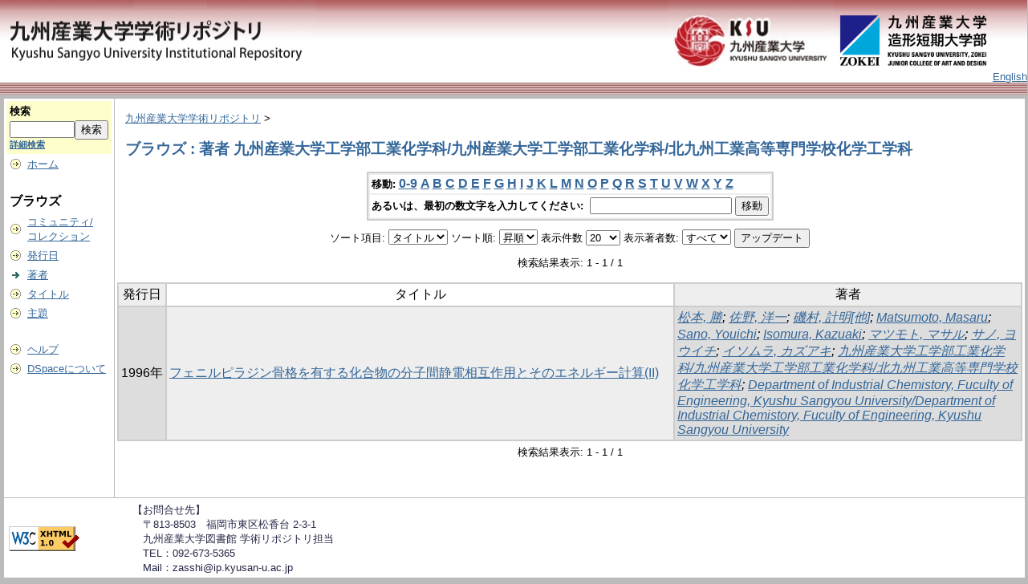

--- FILE ---
content_type: text/css;charset=ISO-8859-1
request_url: http://repository.kyusan-u.ac.jp/dspace/styles.css.jsp
body_size: 30160
content:









A { color: #336699 }

BODY { font-family: "verdana", Arial, Helvetica, sans-serif;
       font-size: 10pt;
       font-style: normal;
       color: #000000;
       background: #bbbbbb;
       margin: 0;
       padding: 0;
       margin-left:0px;
       margin-right:0px;
       margin-top:0px;
       margin-bottom:0px }


H1 { margin-left: 10px;
     margin-right: 10px;
     font-size: 16pt;
     font-weight: bold;
     font-style: normal;
     font-family: "verdana", "Arial", "Helvetica", sans-serif;
     color: #336699 }

H2 { margin-left: 10px;
     margin-right: 10px;
     font-size: 14pt;
     font-style: normal;
     font-family: "verdana", "Arial", "Helvetica", sans-serif;
     color: #336699 }

H3 { margin-left: 10px;
     margin-right: 10px;
     font-size: 12pt;
     font-weight: bold;
     font-family: "verdana", "Arial", "Helvetica", sans-serif;
     color: black }

object { display: inline; }

p {  margin-left: 10px;
     margin-right: 10px;
     font-family: "verdana", "Arial", "Helvetica", sans-serif;
     font-size: 10pt }




DIV { margin-left: 10px;
      margin-right: 10px;
      margin-bottom: 15px;
      font-family: "verdana", "Arial", "Helvetica", sans-serif;
/*      font-size: 10pt;*/
}

UL { font-family: "verdana", "Arial", "Helvetica", sans-serif;
     font-size: 10pt }



.standard { margin-left: 10px;
            margin-right: 10px;
            font-family: "verdana", "Arial", "Helvetica", sans-serif;
            font-size: 10pt }

.langChangeOff { text-decoration: none;
                 color : #bbbbbb;
                 cursor : default;
                 font-size: 10pt }

.langChangeOn { text-decoration: underline;
                color: #336699;
                cursor: pointer;



                font-size: 10pt;
                white-space:nowrap; }


.pageBanner { width: 100%;
              border: 0;
              margin: 0;
              background: #ffffff;
              color: #000000;
              padding: 0;
              vertical-align: middle }

.tagLine { vertical-align: bottom;
           padding: 10px;
           border: 0;
           margin: 0;
           background: #ffffff;
           color: #ff6600 }

.tagLineText { background: #ffffff;
               color: #ff6600;
               font-size: 10pt;
               font-weight: bold;
               border: 0;
               margin: 0 }

.header-back { background: #ffffff url(/dspace/image/header-back.jpg) repeat-x;
          vertical-align: top;
          border: 0;
          padding: 0;
          margin: 0;
          color: #ffffff }


.stripe { background: #336699 url(/dspace/image/stripe.gif) repeat-x;
          vertical-align: top;
          border: 0;
          padding: 0;
          margin: 0;
          color: #ffffff }

.locationBar { font-size: 10pt;
               font-family: "verdana", "Arial", "Helvetica", sans-serif;
               text-align: left }

.centralPane { margin: 1px;
               vertical-align: top;
               padding: 3px;
               border: 0 }







.pageContents { FONT-FAMILY: "verdana", Arial, Helvetica, sans-serif;
                background: white;
                color: black;
                vertical-align: top;
                width: 90%; }

.navigationBarTable{ width: 100%;
                     padding: 2px;
                     margin: 2px;
                     border: 0 }

.navigationBar { font-family: "verdana", "Arial", "Helvetica", sans-serif;
                 font-size: 10pt;
                 font-style: normal;
                 font-weight: bold;
                 color: #252645;
                 text-decoration: none;
                 background: white }

.navigationBarSublabel{  font-family: "verdana", "Arial", "Helvetica", sans-serif;
                         font-size: 12pt;
                         font-style: normal;
                         font-weight: bold;
                         color: black;
                         text-decoration: none;
                         background: white;
                         white-space: nowrap }





.navigationBarItem { font-family: "verdana", "Arial", "Helvetica", sans-serif;
                     font-size: 10pt;
                     font-style: normal;
                     font-weight: normal;
                     color: #252645;
                     background: #ffffff;
                     text-decoration: none;
                     vertical-align: middle;
                     white-space: nowrap }

.loggedIn { font-family: "verdana", "Arial", "Helvetica", sans-serif;
            font-size: 8pt;
            font-style: normal;
            font-weight: normal;
            color: #882222;
            background: #ffffff }

.pageFooterBar { width: 100%;
                 border: 0;
                 margin: 0;
                 padding: 0;
                 background: #ffffff;
                 color: #000000;
                 vertical-align: middle }

.pageFootnote { font-family: "verdana", "Arial", "Helvetica", sans-serif;
                font-size: 10pt;
                font-style: normal;
                font-weight: normal;
                background: #ffffff;
                color: #252645;
                text-decoration: none;
                text-align: left;
                vertical-align: middle;
                margin-left: 10px;
                margin-right: 10px }

.sidebar { background: #ffffff;
           color: #000000;
           width: 10%; }

.communityLink { font-family: "verdana", "Arial", "Helvetica", sans-serif;
                 font-size: 14pt;
                 font-weight: bold }

.communityStrength {
                 font-family: "verdana", "Arial", "Helvetica", sans-serif;
                 font-size: 12pt;
                 font-weight: normal }

.communityDescription { margin-left: 20px;
                        margin-right: 10px;
                        font-family: "verdana", "Arial", "Helvetica", sans-serif;
                        font-size: 10pt;
                        font-weight: normal;
                        list-style-type: none }

.collectionListItem { font-family: "verdana", "Arial", "Helvetica", sans-serif;
                      font-size: 12pt;
                      font-weight: normal }

.collectionDescription { margin-left: 20px;
                     margin-right: 10px;
                     font-family: "verdana", "Arial", "Helvetica", sans-serif;
                     font-size: 10pt;
                         font-weight: normal;
                     list-style-type: none }

.miscListItem { margin-left: 20px;
                margin-right: 10px;
                font-family: "verdana", "Arial", "Helvetica", sans-serif;
                font-size: 12pt;
                list-style-type: none }

.copyrightText { margin-left: 20px;
                 margin-right: 20px;
                 text-align: center;
                 font-style: italic;
                 font-family: "verdana", "Arial", "Helvetica", sans-serif;
                 font-size: 10pt;
                 list-style-type: none }

.browseBarLabel { font-family: "verdana", "Arial", "Helvetica", sans-serif;
                  font-size: 10pt;
                  font-style: normal;
                  font-weight: bold;
                  color: #000000;
                  background: #ffffff;
                  vertical-align: middle;
                  text-decoration: none }

.browseBar { font-family: "verdana", "Arial", "Helvetica", sans-serif;
             font-size: 12pt;
             font-style: normal;
             font-weight: bold;
             background: #ffffff;
             color: #252645;
             vertical-align: middle;
             text-decoration: none }

.itemListCellOdd { font-family: "verdana", "Arial", "Helvetica", sans-serif;
                   font-size: 12pt;
                   font-style: normal;
                   font-weight: normal;
                   color: #000000;
                   vertical-align: middle;
                   text-decoration: none;
                   background: #ffffff }


.itemListCellEven { font-family: "verdana", "Arial", "Helvetica", sans-serif;
                    font-size: 12pt;
                    font-style: normal;
                    font-weight: normal;
                    color: #000000;
                    vertical-align: middle;
                    text-decoration: none;
                    background: #eeeeee }

.itemListCellHilight { font-family: "verdana", "Arial", "Helvetica", sans-serif;
                       font-size: 12pt;
                       font-style: normal;
                       font-weight: normal;
                       color: #000000;
                       vertical-align: middle;
                       text-decoration: none;
                       background: #ddddff }

.topNavLink { margin-left: 10px;
          margin-right: 10px;
          font-family: "verdana", "Arial", "Helvetica", sans-serif;
          font-size: 10pt;
          text-align: center }

.submitFormLabel { margin-left: 10px;
           margin-right: 10px;
           font-family: "verdana", "Arial", "Helvetica", sans-serif;
                   font-weight: bold;
           font-size: 10pt;
           text-align: right;
           vertical-align: top }

.submitFormContent { margin-left: 10px;
            margin-right: 10px;
            width: 50%;
            font-family: "verdana", "Arial", "Helvetica", sans-serif;
            font-size: 10pt }

.submitFormHelp {  margin-left: 10px;
           margin-right: 10px;
           font-family: "verdana", "Arial", "Helvetica", sans-serif;
           font-size: 8pt;
           text-align: center }


.submitFormWarn {  margin-left: 10px;
           margin-right: 10px;
           font-family: "verdana", "Arial", "Helvetica", sans-serif;
           font-weight: bold;
           font-size: 12pt;
           color: #ff6600;
           text-align: center }

.uploadHelp { margin-left: 20px;
              margin-right: 20px;
              font-family: "verdana", "Arial", "Helvetica", sans-serif;
              font-size: 10pt;
              text-align: left }

.submitFormDateLabel {  margin-left: 10px;
                        margin-right: 10px;
                        font-family: "verdana", "Arial", "Helvetica", sans-serif;
                        font-size: 10pt;
                        font-style: italic;
                        text-align: center;
                        vertical-align: top; }

.submitProgressTable{ margin: 0;
                      padding: 0;
                      border: 0;
                      vertical-align: top;
                      text-align: center;
                      white-space: nowrap }

.submitProgressButton{ border: 0 }

.submitProgressButtonDone{ border: 0;
                           background-image: url(/dspace/image//submit/done.gif);
                           background-position: center;
                           height: 30px;
                           width: 90px;
                           font-size: 12pt;
                           color: black;
                           background-repeat: no-repeat; }

.submitProgressButtonCurrent{ border: 0;
                           background-image: url(/dspace/image//submit/current.gif);
                           background-position: center;
                           height: 30px;
                           width: 90px;
                           font-size: 12pt;
                           color: white;
                           background-repeat: no-repeat; }

.submitProgressButtonNotDone{ border: 0;
                           background-image: url(/dspace/image//submit/notdone.gif);
                           background-position: center;
                           height: 30px;
                           width: 90px;
                           font-size: 12pt;
                           color: black;
                           background-repeat: no-repeat; }

.miscTable { font-family: "verdana", "Arial", "Helvetica", sans-serif;
             font-size: 12pt;
             font-style: normal;
             font-weight: normal;
             color: #000000;
             vertical-align: middle;
             text-decoration: none;
             background: #cccccc }

.miscTableNoColor { font-family: "verdana", "Arial", "Helvetica", sans-serif;
             font-size: 12pt;
             font-style: normal;
             font-weight: normal;
             color: #000000;
             vertical-align: middle;
             text-decoration: none;
             background: #ffffff }





.oddRowOddCol{ font-family: "verdana", "Arial", "Helvetica", sans-serif;
               font-size: 12pt;
               font-style: normal;
               font-weight: normal;
               color: #000000;
               vertical-align: middle;
               text-decoration: none;
               background: #ffffff;
               padding: 3px }

.evenRowOddCol{ font-family: "verdana", "Arial", "Helvetica", sans-serif;
                font-size: 12pt;
                font-style: normal;
                font-weight: normal;
                color: #000000;
                vertical-align: middle;
                text-decoration: none;
                background: #eeeeee;
                padding: 3px  }

.oddRowEvenCol{ font-family: "verdana", "Arial", "Helvetica", sans-serif;
                font-size: 12pt;
                font-style: normal;
                font-weight: normal;
                color: #000000;
                vertical-align: middle;
                text-decoration: none;
                background: #eeeeee;
                padding: 3px  }

.evenRowEvenCol{ font-family: "verdana", "Arial", "Helvetica", sans-serif;
                 font-size: 12pt;
                 font-style: normal;
                 font-weight: normal;
                 color: #000000;
                 vertical-align: middle;
                 text-decoration: none;
                 background: #dddddd;
                 padding: 3px  }

.highlightRowOddCol{ font-family: "verdana", "Arial", "Helvetica", sans-serif;
                     font-size: 12pt;
                     font-style: normal;
                     font-weight: normal;
                     color: #000000;
                     vertical-align: middle;
                     text-decoration: none;
                     background: #ccccee;
                     padding: 3px }

.highlightRowEvenCol{ font-family: "verdana", "Arial", "Helvetica", sans-serif;
                      font-size: 12pt;
                      font-style: normal;
                      font-weight: normal;
                      color: #000000;
                      vertical-align: middle;
                      text-decoration: none;
                      background: #bbbbcc;
                      padding: 3px }

.itemDisplayTable{ text-align: center;
                   border: 0;
                   color: #000000 }

.metadataFieldLabel{ font-family: "verdana", "Arial", "Helvetica", sans-serif;
                     font-size: 12pt;
                     font-style: normal;
                     font-weight: bold;
                     color: #000000;
                     vertical-align: top;
                     text-align: right;
                     text-decoration: none;
                     white-space: nowrap;
                     padding: 3px }

.metadataFieldValue{ font-family: "verdana", "Arial", "Helvetica", sans-serif;
                     font-size: 12pt;
                     font-style: normal;
                     font-weight: normal;
                     color: #000000;
                     vertical-align: top;
                     text-align: left;
                     text-decoration: none;
                     padding: 3px }  

.recentItem { margin-left: 10px;
              margin-right: 10px;
              font-family: "verdana", "Arial", "Helvetica", sans-serif;
              font-size: 10pt }

.searchBox { font-family: "verdana", "Arial", "Helvetica", sans-serif;
             font-size: 10pt;
             font-style: normal;
             font-weight: bold;
             color: #000000;
             vertical-align: middle;
             text-decoration: none;
             background: #fefecd;
             padding: 0;
             border: 0;
             margin: 0 }

.searchBoxLabel { font-family: "verdana", "Arial", "Helvetica", sans-serif;
                  font-size: 10pt;
                  font-style: normal;
                  font-weight: bold;
                  color: #000000;
                  background: #fefecd;
                  text-decoration: none;
                  vertical-align: middle }

.searchBoxLabelSmall { font-family: "verdana", "Arial", "Helvetica", sans-serif;
                  font-size: 8pt;
                  font-style: normal;
                  font-weight: bold;
                  color: #000000;
                  background: #fefecd;
                  text-decoration: none;
                  vertical-align: middle }

.attentionTable
{
    font-style: normal;
    font-weight: normal;
    color: #000000;
    vertical-align: middle;
    text-decoration: none;
    background: #cc9966;
}

.attentionCell
{
    background: #ffffcc;
    text-align: center;
}

.help {font-family: "verdana", "Arial", "Helvetica", sans-serif;
        background: #ffffff;
        margin-left:10px;}

.help h2{text-align:center;
                font-size:18pt;
                color:#000000;}

.help h3{font-weight:bold;
         margin-left:0px;}

.help h4{font-weight:bold;
         font-size: 10pt;
         margin-left:5px;}

.help h5{font-weight:bold;
         margin-left:10px;
         line-height:.5;}

.help p {font-size:10pt;}

.help table{margin-left:8px;
            width:90%;}

.help table.formats{font-size:10pt;}

.help ul {font-size:10pt;}

.help p.bottomLinks {font-size:10pt;
                    font-weight:bold;}

.help td.leftAlign{font-size:10pt;}
.help td.rightAlign{text-align:right;
                    font-size:10pt;}




ul.controlledvocabulary  {
        list-style-type:none; }


.controlledvocabulary ul  li ul {
        list-style-type:none;
        display:none; }

input.controlledvocabulary  {
        border:0px; }

img.controlledvocabulary {
        margin-right:8px ! important;
        margin-left:11px ! important;
        cursor:hand; }

.submitFormHelpControlledVocabularies {
           margin-left: 10px;
           margin-right: 10px;
           font-family: "verdana", "Arial", "Helvetica", sans-serif;
           font-size: 8pt;
           text-align: left; }

.controlledVocabularyLink {
           font-family: "verdana", "Arial", "Helvetica", sans-serif;
           font-size: 8pt; }

.browse_buttons
{
    float: right;
    padding: 1px;
    margin: 1px;
}

#browse_navigation
{
    margin-bottom: 10px;
}

#browse_controls
{
    margin-bottom: 10px;
}

.browse_range
{
    margin-top: 5px;
    margin-bottom: 5px;
}



div.autocomplete {
    background-color:white;
    border:1px solid #888888;
    margin:0;
    padding:0;
    position:absolute;
    width:250px;
}

div.autocomplete ul {
    list-style-type:none;
    margin:0;
    padding:0;
}

div.autocomplete ul li {
    cursor:pointer;
}

div.autocomplete ul li.selected {
    text-decoration: underline;
}
div.autocomplete ul li:hover {
    text-decoration: underline;
}

div.autocomplete ul li span.value {
    display:none;
}


/* this magic gets the 16x16 icon to show up.. setting height/width didn't
   do it, but adding padding actually made it show up. */
img.ds-authority-confidence,
span.ds-authority-confidence
{ width: 16px; height: 16px; margin: 5px; background-repeat: no-repeat;
  padding: 0px 2px; vertical-align: bottom; color: transparent;}
img.ds-authority-confidence.cf-unset,
span.ds-authority-confidence.cf-unset
  { background-image: url(/dspace/image/authority/bug.png);}
img.ds-authority-confidence.cf-novalue,
span.ds-authority-confidence.cf-novalue
  { background-image: url(/dspace/image/confidence/0-unauthored.gif);}
img.ds-authority-confidence.cf-rejected,
img.ds-authority-confidence.cf-failed,
span.ds-authority-confidence.cf-rejected,
span.ds-authority-confidence.cf-failed
  { background-image: url(/dspace/image/confidence/2-errortriangle.gif); }
img.ds-authority-confidence.cf-notfound,
span.ds-authority-confidence.cf-notfound
  { background-image: url(/dspace/image/confidence/3-thumb1.gif); }
img.ds-authority-confidence.cf-ambiguous,
span.ds-authority-confidence.cf-ambiguous
  { background-image: url(/dspace/image/confidence/4-question.gif); }
img.ds-authority-confidence.cf-uncertain,
span.ds-authority-confidence.cf-uncertain
  { background-image: url(/dspace/image/confidence/5-pinion.gif); }
img.ds-authority-confidence.cf-accepted,
span.ds-authority-confidence.cf-accepted
  { background-image: url(/dspace/image/confidence/6-greencheck.gif); }

/* hide authority-value inputs in forms */
input.ds-authority-value { display:none; }

/** XXX Change to this to get the authority value to show up for debugging:
 input.ds-authority-value { display:inline; }
**/






/* ..except, show authority-value inputs in on the Item EditMetadata page */
table.miscTable input.ds-authority-value { display: inline; }

table.authority-statistics {padding: 5px; margin-bottom: 15px;}
table.authority-statistics table {float: left; text-align: center;}

.statsTable {
        border: 1px gray solid;
        width: 85%;
}

.statsTable td {
        font-size: 0.8em;
}


div.authority-key-nav-link, div.authority-page-nav-link {margin-top: 20px;}

div#authority-message {
    width: 80%;
    display:block;
    text-align: center;
    margin-left: 10%;
    padding: 10px;
    border: 1px dashed #FFCC00;
    background-color: #FFF4C8;
 }

a.authority {
    background: transparent url(/dspace/image/authority/book_key.png) no-repeat;
    background-position: top right;
    padding-right: 20px;
}

/* for edit-item-form lock button */
input.ds-authority-lock
  { vertical-align: bottom; height: 24px; width: 24px; margin-right: 8px;
    background-repeat: no-repeat; background-color: transparent; }
input.ds-authority-lock.is-locked
  { background-image: url(/dspace/image/lock24.png); }
input.ds-authority-lock.is-unlocked
  { background-image: url(/dspace/image/unlock24.png); }






#tlocation {
    max-width: 500px;
}

.ds-select-field {
    min-width: 350px;
}
.ds-text-field {
    min-width: 350px;
}








.search_brose_location {
    margin-left: auto;
    margin-right: auto;
}








.topnews dl {
}
.topnews dt {
    margin-top: 5px;
    color: darkblue;
}
.topnews dd {
    color: darkred;
}




.topmenu td {
    background-color: whitesmoke;
}




.communityLinkList {
    font-family: "verdana", "Arial", "Helvetica", sans-serif;
    font-size: 14pt;
    font-weight: bold;
    list-style-type: none;
    margin: 2px;
}

.collectionListItemList {
    font-family: "verdana", "Arial", "Helvetica", sans-serif;
    font-size: 12pt;
    font-weight: normal;
    list-style-type: none;
    margin: 2px;
}
.SelectCollectionListCommunitySelect {
    width: 200px;
}

.SelectCollectionListCollectionSelect {
    width: 200px;
}

.SelectCollectionPopupCollection {
    background: #cccccc;
}

.SelectCollectionListCommunityTitle {
    font-weight:bold;
}

.SelectCollectionListCollectionTitle {
    font-weight:bold;
}
#communitylist_expand input[type="button"] {
    color: #000055;
    cursor: pointer;
    text-align: center;
    padding: 5px;
    border: 1px solid #999999;
    -webkit-border-radius: 5px;
    -moz-border-radius: 5px;
    -ms-border-radius: 5px;
    border-radius: 5px;
}




#openrestriction_date_set ul {
    list-style-type: none;
}
#openrestriction_date_set input[type="button"] {
    color: #000055;
    cursor: pointer;
    text-align: center;
    padding: 5px;
    border: 1px solid #111;
    -webkit-border-radius: 5px;
    -moz-border-radius: 5px;
    -ms-border-radius: 5px;
    border-radius: 5px;
    background:
      -webkit-gradient(linear, left top, left bottom, from(#ddd), to(#888));
    background:
      -webkit-linear-gradient(top, #ddd, #888);
    background:
      -moz-linear-gradient(top, #ddd, #888);
    background:
      -ms-linear-gradient(top, #ddd, #888);
    background:
      linear-gradient(top, #ddd, #888);
}
#openrestriction_date_set  input[type="text"] {
    background: #cccccc;
}




.authorext_search_ahuthor {
    text-align: left;
    width: 98%;
    border: 1px solid black;
    margin: 10px;

    -webkit-border-radius: 5px;
    -moz-border-radius: 5px;
    -ms-border-radius: 5px;
    border-radius: 5px;
}
.authorext_search_author_info {
    border-top: 1px solid black;
    border-bottom: 1px solid black;
    margin: -1px 0px 0px 0px;
    background: #dddddd;

    -webkit-border-top-left-radius: 5px;
    -webkit-border-top-right-radius: 5px;
    -moz-border-top-left-radius: 5px;
    -moz-border-top-right-radius: 5px;
    -ms-border-top-left-radius: 5px;
    -ms-border-top-right-radius: 5px;
    border-top-left-radius: 5px;
    border-top-right-radius: 5px;
}
.authorext_search_items {
    margin: 0px;
    max-height: 200px;
    overflow: auto;

    -webkit-border-radius: 5px;
    -moz-border-radius: 5px;
    -ms-border-radius: 5px;
    border-radius: 5px;
}
.authorext_search_item_emphasis {
    color: red;
}
.authorext_search_name {
    font-size: larger;
    font-weight: bold;
}
.authorext_search_outerlink {
    margin-left: 25px;
    padding: 2px 5px 2px 5px;
    font-size: smaller;
    font-weight: normal;
    background: #ccccff;

    -webkit-border-radius: 7px;
    -moz-border-radius: 7px;
    -ms-border-radius: 7px;
    border-radius: 7px;
}




.authorext_search_meta_contents_dc_contributor {
}
.authorext_search_meta_contents_dc_contributor_element {
    white-space: nowrap;
}
.authorext_search_meta_contents_dc_subject {
}
.authorext_search_meta_contents_dc_subject_element {
    white-space: nowrap;
}
.authorext_search_meta_contents_dc_type_nii {
}
.authorext_search_meta_contents_dc_type_nii_element {
    white-space: nowrap;
}




.itemMetadataSummaryTable {
           font-family: "verdana", "Arial", "Helvetica", sans-serif;
           font-size: 12pt;
           font-style: normal;
           font-weight: normal;
           color: #000000;
           vertical-align: middle;
           text-decoration: none;
           background: #dddcd6;
}




.SummaryExtTable {
           font-family: "verdana", "Arial", "Helvetica", sans-serif;
           font-size: 10pt;
           font-style: normal;
           font-weight: normal;
           color: #000000;
           vertical-align: middle;
           text-decoration: none;
           background: #dddcd6 }
.summaryext_select {
    text-align: center;
}
.summaryext_content {
    text-align: center;
}
.sumaryext_noresult {
    color: blue;
}




.SummaryBitstreamTable {
           font-family: "verdana", "Arial", "Helvetica", sans-serif;
           font-size: 10pt;
           font-style: normal;
           font-weight: normal;
           color: #000000;
           vertical-align: middle;
           text-decoration: none;
           background: #dddcd6;
           width: 120px; }
.sumary_bitstream_noresult {
    color: blue;
}




.itemlist_title table {
    width: 80%;
}
.itemlist_title .oddRowOddCol{
     background-color: #FFFEE3;
}
.itemlist_title .evenRowOddCol{
     background-color: #FAFFD7;
}
.itemlist_title .oddRowEvenCol{
     background-color: #FFF2B7;
}
.itemlist_title .evenRowEvenCol{
     background-color: #FFFFC8;
}

.itemlist_author table {
    width: 80%;
}
.itemlist_author .oddRowOddCol{
     background-color: #EAFFE3;
}
.itemlist_author .evenRowOddCol{
     background-color: #F7FFF4;
}
.itemlist_author .oddRowEvenCol{
     background-color: #E3FFEA;
}
.itemlist_author .evenRowEvenCol{
     background-color: #F4FFF7;
}

.itemlist_subject table {
    width: 80%;
}
.itemlist_subject .oddRowOddCol{
     background-color: #ECF9FF;
}
.itemlist_subject .evenRowOddCol{
     background-color: #FBFEFF;
}
.itemlist_subject .oddRowEvenCol{
     background-color: #ECFCFF;
}
.itemlist_subject .evenRowEvenCol{
     background-color: #FBFEFF;
}

.itemlist_date table {
    width: 80%;
}
.itemlist_date .oddRowOddCol{
     background-color: #FEF4FF;
}
.itemlist_date .evenRowOddCol{
     background-color: #FFFBFF;
}
.itemlist_date .oddRowEvenCol{
     background-color: #FFF4FF;
}
.itemlist_date .evenRowEvenCol{
     background-color: #FFFBFF;
}


.itemlist_authorext table {
    width: 80%;
}
.itemlist_authorext .oddRowOddCol{
     background-color: whitesmoke;
}
.itemlist_authorext .evenRowOddCol{
     background-color: lightgrey;
}
.itemlist_authorext .oddRowEvenCol{
     background-color: whitesmoke;
}
.itemlist_authorext .evenRowEvenCol{
     background-color: lightgrey;
}

.itemlist_123456789_383 table {
    width: 100%;
}
.itemlist_123456789_383 .oddRowOddCol{
     background-color: #EAF5FF;
}
.itemlist_123456789_383 .evenRowOddCol{
     background-color: #F5F5FF;
}
.itemlist_123456789_383 .oddRowEvenCol{
     background-color: #EAF5FF;
}
.itemlist_123456789_383 .evenRowEvenCol{
     background-color: #F5F5FF;
}




.item_accessrank {
    text-align: center;
    border-top: solid 1px;
    border-bottom: solid 1px;
}
.item_accessrank p {
    font-size: 15px;
    font-weight:bolder;
}




.authorext {
    text-align: center;
}
.authorextTable {
    width: 60%;
    text-align: left;
    border-style: solid;
    border-width: 1px;
    border-collapse: collapse;
    border-color: black;
}
.authorextTable th{
    width: 20%;
    text-align: left;
    border-right: 1px solid black;
    padding: 5px;
    background-color: lightgrey;
}
.authorextTable td{
    border-left: 1px solid black;
    padding: 5px;
    background-color: blue;
    background-color: whitesmoke;
}




.metalink_all_link {
    white-space: nowrap;
}
a.metalink_valuelink {
    color: #252645;
    text-decoration: none;
}
a:hover.metalink_valuelink {
    text-decoration: underline;
}
a.metalink_imagelink {
}
img.metalink_image {
    vertical-align: -3px;
    border: 0px;
    margin-left: 5px;
}

